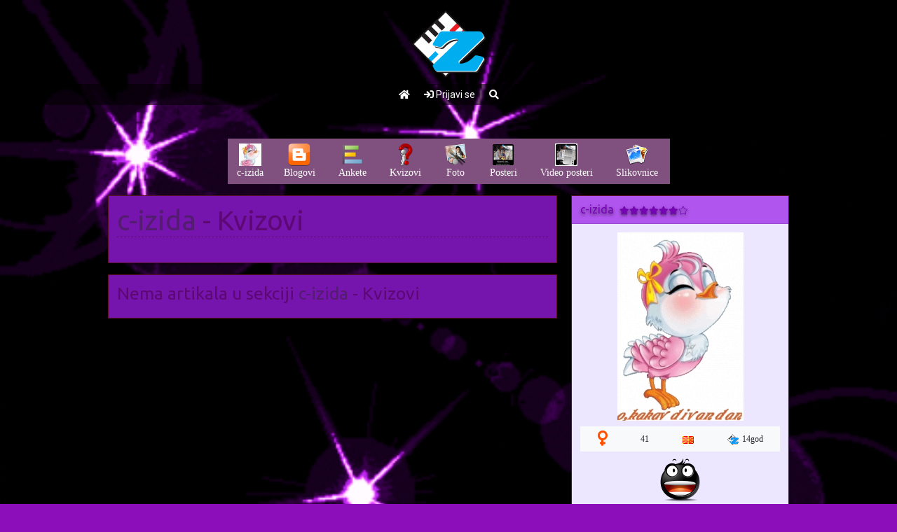

--- FILE ---
content_type: text/html; charset=UTF-8
request_url: https://www.zoki.com/profile/c-izida/quizes
body_size: 4371
content:
<!DOCTYPE html>
<html dir="ltr" lang="en-US">
<head>
	<meta http-equiv="content-type" content="text/html; charset=utf-8" />
	<meta name="viewport" content="width=device-width, initial-scale=1" />
	<title>c-izida - Kvizovi</title>
	<meta name="description" content="">
	<link href="https://fonts.googleapis.com/css2?family=Roboto:wght@300;400;500&family=Ubuntu&display=swap" rel="stylesheet"> 
	<link rel="stylesheet" href="/theme/css/bootstrap.css" type="text/css" media="screen" />
	<link rel="stylesheet" href="/theme/fontawesome/css/all.min.css" type="text/css" media="screen" />
	<link rel="stylesheet" href="/theme/css/magnific-popup.css" type="text/css" media="screen" />
	<link rel="shortcut icon" href="/theme/img/favicon.ico" type="image/x-icon">
	<link rel="icon" href="/theme/img/favicon.ico" type="image/x-icon">	
	<link rel="stylesheet" href="/theme/css/custom.css?ver=144" type="text/css" media="screen" />
	<link rel="stylesheet" href="/theme/css/toastr.css" type="text/css" media="screen" />

	<style>body{
background-image:url(/images/customcss/7201/body_page_the-mysterious-indel-purple.gif);
background-repeat:repeat;
background-position:top center;
background-attachment:fixed;
background-size:cover;
background-color:#8c0dba;
}
.profile_all {
font-style:bold-italic;
font-size:100%;
font-family:Verdana;
}
.profile_dude > .card > .card-header {
background-color:rgb(176,85,237);
color:#7504b3;
}
.profile_dude > .card > .card-body {
background-color:rgb(237,230,255);
color:#000000;
}
.profile_dude > .card > .list-group,.profile_dude > .card > .list-group > .list-group-item {
background-color:rgb(237,230,255);
}
.profile_dude > .card > .card-body a,.profile_dude > .card > .card-body a:hover,
			.profile_dude > .card > .list-group a,.profile_dude > .card > .list-group a:hover,
			.profile_dude > .card > .list-group > .list-group-item a,.profile_dude > .card > .list-group > .list-group-item a:hover{
color:#ffff00;
}
.profile_dude > .card {
background-color:transparent;
border-color:#571226;
}
.profile_dude > .card > .list-group {
background-color:transparent;
}
.profile_content .card > .card-body,.profile_content > .card > .list-group, .profile_content .card > ul.list-group {
background-color:rgb(117,21,173);
color:#5e0875;
border-color:#661f6e;
}
.profile_content .card > .card-body a:not(.dropdown-item),.profile_content .card > .card-body a:not(.dropdown-item):hover,
		.profile_content .card > .list-group a,.profile_content .card > .list-group a:hover{
color:#541c70;
}
.profile_content .card {
background-color:transparent;
border-color:#571226;
}
.profile_content table{
color:#5e0875;
}
.profile_content .card > .list-group > .list-group-item {
background-color:transparent;
border:1px solid rgba(102,31,110,0.5);
}
.profile_content .card > .card-footer {
background-color:rgb(117,21,173);
color:#5e0875;
border-color:#661f6e;
}
.topmainmenu {
background:linear-gradient(180deg, #3f1257 0%, #3a1257 100%);
}
</style>
	<!-- Global site tag (gtag.js) - Google Analytics -->
<script async src="https://www.googletagmanager.com/gtag/js?id=G-Q3LHEXTS8E"></script>
<script>
  window.dataLayer = window.dataLayer || [];
  function gtag(){dataLayer.push(arguments);}
  gtag('js', new Date());
  gtag('config', 'G-Q3LHEXTS8E');
</script><!-- start webpushr tracking code --> 
<script>(function(w,d, s, id) {if(typeof(w.webpushr)!=="undefined") return;w.webpushr=w.webpushr||function(){(w.webpushr.q=w.webpushr.q||[]).push(arguments)};var js, fjs = d.getElementsByTagName(s)[0];js = d.createElement(s); js.id = id;js.async=1;js.src = "https://cdn.webpushr.com/app.min.js";
fjs.parentNode.appendChild(js);}(window,document, "script", "webpushr-jssdk"));
webpushr("setup",{"key":"BLNNBjax1ZuvvjQwdvI7MMbnzPLXB6gluAsno8S_7et7CVAibcn8XG7y1lRT05L-DWC2ZJ6FttO5Nu9PUHT2jag" });</script>
<!-- end webpushr tracking code -->
</head>
<body>
	<div id="fb-root"></div>
<script async defer crossorigin="anonymous" src="https://connect.facebook.net/en_US/sdk.js#xfbml=1&version=v8.0&appId=468864689829998&autoLogAppEvents=1" nonce="iwn77iju"></script>
	<div class="videoback"><div class="videoin" id="videoin"></div></div>
<div class="toplogo">
	<div class="topmenu">

		    <div><a href="/"><i class="fa fa-home"></i></a></div>

<div><a href="/account/login" style="color:white;" title="Prijavi se"><i class="fa fa-sign-in"></i> <strong>Prijavi se</strong></a></div>
				<div><a href="javascript:;" id="searchButton" title="Pretraži"><i class="fa fa-search"></i></a></div></div>
</div>
<div class="py-4"></div>	

	<div class="container">
		
		<div class="row profile_all">
			<div class="col-24 mb-3">
				<div style="display: flex;justify-content:center;">
<div class="btn-group"><a class="btn btn-rose" href="/profile/c-izida"><img alt="" src="/images/avatars/p/prjeswgtoz.jpg" class="avatarimage-medium" /><span class="d-none d-sm-none d-md-none d-lg-block">c-izida</span></a><a class="btn btn-rose px-0 px-sm-1 px-md-2 px-lg-3 px-xl-3" href="/profile/c-izida/blogs"><img alt="" src="/theme/img/icons/spy_blog.png" class="avatarimage-medium" /><span class="d-none d-sm-none d-md-none d-lg-block">Blogovi</span></a><a class="btn btn-rose px-0 px-sm-1 px-md-2 px-lg-3 px-xl-3" href="/profile/c-izida/polls"><img alt="" src="/theme/img/icons/spy_poll.png" class="avatarimage-medium" /><span class="d-none d-sm-none d-md-none d-lg-block">Ankete</span></a><a class="btn btn-rose px-0 px-sm-1 px-md-2 px-lg-3 px-xl-3" href="/profile/c-izida/quizes"><img alt="" src="/theme/img/icons/spy_quiz.png" class="avatarimage-medium" /><span class="d-none d-sm-none d-md-none d-lg-block">Kvizovi</span></a><a class="btn btn-rose px-0 px-sm-1 px-md-2 px-lg-3 px-xl-3" href="/profile/c-izida/photos"><img alt="" src="/theme/img/icons/spy_photo.png" class="avatarimage-medium" /><span class="d-none d-sm-none d-md-none d-lg-block">Foto</span></a><a class="btn btn-rose px-0 px-sm-1 px-md-2 px-lg-3 px-xl-3" href="/profile/c-izida/posters"><img alt="" src="/theme/img/icons/spy_poster.png" class="avatarimage-medium" /><span class="d-none d-sm-none d-md-none d-lg-block">Posteri</span></a><a class="btn btn-rose px-0 px-sm-1 px-md-2 px-lg-3 px-xl-3" href="/profile/c-izida/vposters"><img alt="" src="/theme/img/icons/spy_vposter.png" class="avatarimage-medium" /><span class="d-none d-sm-none d-md-none d-lg-block">Video posteri</span></a><a class="btn btn-rose px-0 px-sm-1 px-md-2 px-lg-3 px-xl-3" href="/profile/c-izida/stories"><img alt="" src="/theme/img/icons/spy_story.png" class="avatarimage-medium" /><span class="d-none d-sm-none d-md-none d-lg-block">Slikovnice</span></a></div></div>
			</div>
			<div class="col-24 col-lg-16 col-xl-18 profile_content">
				<div class="row">
					<div class="col-24">
						
					</div>
				</div>
				<div class="row">
					<div class="col-24">
						
	<div class="card">
		
		<div class="card-body" >
			<h1 class="pagetitle"><a href="/profile/c-izida">c-izida</a> - Kvizovi</h1> 		
		</div>
	</div>

	<div class="card">
		
		<div class="card-body" >
			<h3>Nema artikala u sekciji <a href="/profile/c-izida">c-izida</a> - Kvizovi</h3> 		
		</div>
	</div>

					</div>
				</div>
			</div>		
			<div class="col-24 col-lg-8 col-xl-6 profile_dude">
				
	<div class="card">
		<div class="card-header">
			<h5 class="card-title">c-izida<span class="ml-2 fortooltip" data-trigger="hover" data-toggle="tooltip" data-placement="top" title="Maratonci trče počasni krug"><i class="fas fa-star fa-xs"></i><i class="fas fa-star fa-xs"></i><i class="fas fa-star fa-xs"></i><i class="fas fa-star fa-xs"></i><i class="fas fa-star fa-xs"></i><i class="fas fa-star fa-xs"></i><i class="fal fa-star fa-xs"></i></span></h5>
		</div>
		<div class="card-body" >
			
		<div class="text-center">
			<img src="/images/profiles/p/prjeswgtoz.jpg"  class="img-fluid mb-2" />
		</div>
		
		<div class="btn-group btn-group-sm w-100" role="group" aria-label="...">
			<button type="button" class="btn btn-light px-1 fortooltip" data-trigger="hover" data-toggle="tooltip" data-placement="top" title="Žensko"><i class="fa fa-venus fa-2x text-primary"></i></button>
			<button type="button" class="btn btn-light px-1 fortooltip" data-trigger="hover" data-toggle="tooltip" data-placement="top" title="god.">41</button>
			<button type="button" class="btn btn-light px-1 fortooltip" data-trigger="hover" data-toggle="tooltip" data-placement="top" title="Makedonija"><img src="/theme/img/flags/mk.png" alt="" style="min-width:16px;" /></button>
			<button type="button" class="btn btn-light px-1 fortooltip" data-trigger="hover" data-toggle="tooltip" data-placement="top" title="Zokijevka"><img src="/theme/img/icons/z.png" alt="" style="margin-right:5px"/>14god</button>
			
			
		</div>
		
		<div class="text-center">
			<img alt="" src="/theme/img/moods/m27.png" style="max-width:64px!important" class="d-block mx-auto mt-2 fortooltip" data-trigger="hover" data-toggle="tooltip" data-placement="top" title="Lepo je videti vas sve" />
		</div> 		
		</div>
	</div>

	<div class="card ">
		<div class="card-header">
			<h5 class="card-title">Popularni u poslednjih 30 dana</h5>
		</div>
		<ul class="list-group list-group-flush" >
			 		
		</ul>
	</div>

	<div class="card ">
		<div class="card-header">
			<h5 class="card-title">Najpopularniji kvizovi</h5>
		</div>
		<ul class="list-group list-group-flush" >
			 		
		</ul>
	</div>

			</div>		
		</div>

	</div>
	
<div class="bg-dark mt-5 py-3">
	<div class="container">
		<div class="flexlike flexlike_wrapped">
			<div class="flexlike_left mr-3">
				<p class="text-light"><a class="text-light" href="/official/rules">Pravilnik ponašanja</a></p>
			</div>
			<div class="flexlike_left mr-3">
				<p class="text-light"><a class="text-light" href="/cene">Cenovnik</a></p>
			</div>
			<div class="flexlike_left mr-3">
				<p class="text-light"><a class="text-light" href="/official/groups">Korisničke grupe</a></p>
			</div>
			<div class="flexlike_center text-center">
				<a href="/account/language/2" title="Српски"><img src="/theme/img/flags/rs.png" alt="Српски" /></a>&nbsp;
				<a href="/account/language/1" title="Srpski"><img src="/theme/img/flags/rs.png" alt="Srpski" /></a>&nbsp;
				<a href="/account/language/5" title="Hrvatski"><img src="/theme/img/flags/hr.png" alt="Hrvatski" /></a>&nbsp;
				<a href="/account/language/4" title="Slovenščina"><img src="/theme/img/flags/si.png" alt="Slovenščina" /></a>&nbsp;
				<a href="/account/language/6" title="Bosanski"><img src="/theme/img/flags/ba.png" alt="Bosanski" /></a>&nbsp;
				<a href="/account/language/3" title="Македонски"><img src="/theme/img/flags/mk.png" alt="Македонски" /></a>&nbsp;
				<a href="/account/language/7" title="English"><img src="/theme/img/flags/us.png" alt="English" /></a>&nbsp;
				<!--<a href="/account/language/8" title="Shqip"><img src="/theme/img/flags/al.png" alt="Shqip" /></a></small></p>-->
			</div>
		</div>
		
		<div class="flexlike flexlike_wrapped justify-content-between">
<div class="flexlike_right ml-3"><p><small><a class="text-light" class="text-light" href="https://www.bglinkovi.com/" target="_blank" rel="noreferrer" title="Beograd Linkovi">Bg Linkovi</a></small></p></div>
<div class="flexlike_right ml-3"><p><small><a class="text-light" href="https://www.raskrsnica.com/" target="_blank" rel="noreferrer" title="Raskrsnica Linkova">Raskrsnica</a></small></p></div>
<div class="flexlike_right ml-3"><p><small><a class="text-light" href="https://www.sajtovi.org/" target="_blank" rel="noreferrer" title="Sajtovi">Sajtovi</a></small></p></div>
<div class="flexlike_right ml-3"><p><small><a class="text-light" href="https://www.prezentacije.net/" target="_blank" rel="noreferrer" title="Prezentacije">Prezentacije</a></small></p></div>
<div class="flexlike_right ml-3"><p><small><a class="text-light" href="https://www.webadresar.net/" target="_blank" rel="noreferrer" title="Web Adresar">Web Adresar</a></small></p></div>
<div class="flexlike_right ml-3"><p><small><a class="text-light" href="https://www.bgautentik.com/" target="_blank" rel="noreferrer" title="Bg Autentik">Bg Autentik</a></small></p></div>
<div class="flexlike_right ml-3"><p><small><a class="text-light" href="http://www.autentik.net/" target="_blank" rel="noreferrer" title="Autentik">Autentik</a></small></p></div>
<div class="flexlike_right ml-3"><p><small><a class="text-light" href="https://www.detektivskaagencija.net/" target="_blank" rel="noreferrer" title="Detektivska agencija">Detektivska agencija</a></small></p></div>
<div class="flexlike_right ml-3"><p><small><a class="text-light" href="https://casinoextreme.eu" target="_blank" title="Casino Extreme - Best Online Casino">Casino Extreme</a></small></p></div>
</div>
		<div class="flexlike flexlike_wrapped">
			<div class="flexlike_left mr-3">
				<p class="text-light"><small>Copyright Zoki Games © 1995-2026. All Rights Reserved. Zoki.com se ograđuje od problema emotivno-patološke, bračne i vanbračne i softversko-hardverske prirode koji su nastali kao posledica intimiziranja sa drugim korisnicima. Vodite računa o sebi i drugima jer zoki.com nije odgovoran, tj. Vi ste odgovorni za Vašu fizičku, psihičku i moralnu bezbednost kao i za bezbednost maloletnih lica sa kojima možete doći u interakciju.</small></p>
			</div>
		</div>
	</div>
</div>	
		
	

	
<div class="backInWhite" id="loadingTwo" aria-hidden="true" style="display: none;">
	<i class="fa fa-times fa-2x text-light" id="backInWhiteCloser"></i>
	<iframe src="" id="backInWhiteFrame"></iframe>
</div>
		<script src="/theme/js/jquery-3.4.1.min.js" type="text/javascript"></script>
		<script src="/theme/js/jquery.no.conflict.js" type="text/javascript"></script>
		<script src="/theme/js/popper.min.js" type="text/javascript"></script>
		<script src="/theme/js/bootstrap.bundle.min.js" type="text/javascript"></script>
		<script src="/theme/js/jquery.magnific-popup.js" type="text/javascript"></script>
		<script src="/theme/js/jquery.easing.min.js" type="text/javascript"></script>
		<script src="/theme/js/socket.io.js"></script>
		<script src="/theme/js/toastr.min.js"></script>
		<script src="/theme/js/vojjin.js?150" type="text/javascript"></script>
		<script>vojjin.conn3005="eyJpZCI6MCwidXNlcm5hbWUiOiIiLCJhdmF0YXIiOiIiLCJ1cmwiOiIiLCJob21lIjowLCJoaWRkZW4iOjB9";</script>
		<script src="/theme/js/custom.js?150" type="text/javascript"></script>
		<script src="/vojjin/languages/lang1.js?150" type="text/javascript"></script>
		<script src="/theme/js/notifier.js?150"></script>
		<script src="/theme/js/Constants2.js?150" type="text/javascript"></script>
	
		<!--Start of Tawk.to Script-->
<script type="text/javascript">
var $_Tawk_API={},$_Tawk_LoadStart=new Date();
(function(){
var s1=document.createElement("script"),s0=document.getElementsByTagName("script")[0];
s1.async=true;
s1.src="https://embed.tawk.to/554370aa108e17b0186d2da1/default";
s1.charset="UTF-8";
s1.setAttribute("crossorigin","*");
s0.parentNode.insertBefore(s1,s0);
})();
</script>
<!--End of Tawk.to Script-->
	
<!-- The core Firebase JS SDK is always required and must be listed first -->
<script src="https://www.gstatic.com/firebasejs/7.7.0/firebase-app.js"></script>

<!-- TODO: Add SDKs for Firebase products that you want to use
     https://firebase.google.com/docs/web/setup#available-libraries -->
<script src="https://www.gstatic.com/firebasejs/7.7.0/firebase-analytics.js"></script>

<script>
  // Your web app's Firebase configuration
  var firebaseConfig = {
    apiKey: "AIzaSyAzzLjZanmMXHQLq0Zk3OMm9lVHDzkqQGs",
    authDomain: "zokiweb-9cf8e.firebaseapp.com",
    databaseURL: "https://zokiweb-9cf8e.firebaseio.com",
    projectId: "zokiweb-9cf8e",
    storageBucket: "zokiweb-9cf8e.appspot.com",
    messagingSenderId: "128613864627",
    appId: "1:128613864627:web:85c91f3b0f02679fc78cc6",
    measurementId: "G-3K6TMN9L9P"
  };
  // Initialize Firebase
  firebase.initializeApp(firebaseConfig);
  firebase.analytics();

</script>
</body>
</html>

--- FILE ---
content_type: application/javascript
request_url: https://www.zoki.com/theme/js/custom.js?150
body_size: 1233
content:
$(document).ready(function () {
	$('[data-toggle="tooltip"]').tooltip();
	$(document).on("click", ".showmodal", function () {
		let modal = vojjin.getStrValFromData($(this), "modal");
		let modalname = "modal_" + modal;
		$("#" + modalname).modal('show');
	});
	
	$(document).on("click", ".intocirilica", function () {
		let article = $(this).data("article-type");
		let id = $(this).data("article-id");
		doConversion(article, id, "cir");
	});
	$(document).on("click", ".intolatinica", function () {
		let article = $(this).data("article-type");
		let id = $(this).data("article-id");
		doConversion(article, id, "lat");
	});
	$(document).on("click", ".lajk", function () {
		let article = vojjin.getStrValFromData($(this), "type");
		let id = vojjin.getIntValFromData($(this), "id");
		let btnGroup = $(this).parent();
		vojjin.black();
		vojjin.getPostUsers("doLike", {article: article, id: id}, function (res) {
			if (res.hasOwnProperty("data")) {
				applyLikeResult(btnGroup, res.data);
			}
			vojjin.removeBlack();
		});
	});
	$(document).on("click", ".unlajk", function () {
		let article = vojjin.getStrValFromData($(this), "type");
		let id = vojjin.getIntValFromData($(this), "id");
		let btnGroup = $(this).parent();
		vojjin.black();
		vojjin.getPostUsers("doDislike", {article: article, id: id}, function (res) {
			if (res.hasOwnProperty("data")) {
				applyLikeResult(btnGroup, res.data);
			}
			vojjin.removeBlack();
		});
	});

	$(document).on("click", ".newFriendship", function () {
		let id = vojjin.getIntValFromData($(this), "id");
		vojjin.black();
		vojjin.getPostUsers("profileFriendship", {user: id}, function (res) {
			vojjin.removeBlack();
		});
	});
	$(document).on("click", ".frndAccepter", function () {
		let id = vojjin.getIntValFromData($(this), "user");
		let accept = vojjin.getIntValFromData($(this), "value");
		vojjin.black();
		vojjin.getPostUsers("profileFriendshipAccept", {user: id,accept:accept}, function (res) {
			vojjin.removeBlack();
		});
	});
	$(document).on("click", ".grpAccepter", function () {
		let id = vojjin.getIntValFromData($(this), "group");
		let accept = vojjin.getIntValFromData($(this), "value");
		vojjin.black();
		vojjin.getPostUsers("groupInviteAccept", {group: id,accept:accept}, function (res) {
			vojjin.removeBlack();
		});
	});
	
	$(document).on("click",".fordehomeletion",function(){
		let id=vojjin.getIntValFromData($(this),"rb");
		vojjin.black();
		vojjin.getPostUsers("",{fn:"deleteHome",id:id},function(){
			vojjin.removeBlack();
			$("#home_"+id).hide("slow");
		});
	});
	
	
	$(document).on("click", ".newBlockUser", function () {
		let id = vojjin.getIntValFromData($(this), "id");
		vojjin.confirmDanger("","Sigurno blokirate ovog korisnika?",function(){
			vojjin.black();
			vojjin.getPostUsers("profileBlock", {user: id}, function (res) {


				vojjin.removeBlack();
			});
		});
	});
	$(document).on("click", ".newFollowUser", function () {
		let id = vojjin.getIntValFromData($(this), "id");
		vojjin.black();
		vojjin.getPostUsers("profileFollowing", {user: id,follow:1}, function (res) {
			
			vojjin.removeBlack();
		});
	});
	$(document).on("click", ".newUnfollowUser", function () {
		let id = vojjin.getIntValFromData($(this), "id");
		vojjin.black();
		vojjin.getPostUsers("profileFollowing", {user: id,follow:0}, function (res) {
			
			vojjin.removeBlack();
		});
	});
	

	$(document).on("click","#searchButton",function(){
		vojjin.searchMessage("", 0, function () {
			document.location="/search?q="+$("#searchquery");
		});
	});
	$(document).on("click","#djButton",function(){
		vojjin.djMessage("", 0, function () {
			document.location="/search?q="+$("#searchquery");
		});
	});
	$(document).on("click","#searchButtonYeswarningmessage",function(){
		let query=vojjin.getStrValFromId($("#searchquery"));
		if (vojjin.isEmptyString(query)) return;
		document.location="/search?q="+query;
	})
	$(document).on("click","#djButtonYeswarningmessage",function(){
		let djname=vojjin.getStrValFromId($("#djname")),djid=vojjin.getIntValFromId($("#djdjid"));
		vojjin.getPostUsers("initializeDJ", {djname: djname}, function (res) {
			setTimeout(function(){
				document.location="/radio/"+djid
			})

		});

	})
	$(document).on("click",".modallink",function(){
		let link=vojjin.getStrValFromData($(this),"link");
		$("#backInWhiteFrame").attr("src",link);
		$("#loadingTwo").show();
	});
	$(document).on("click","#backInWhiteCloser",function(){
		closeIframe();
	});
	$(document).on("click",".deletearticle",function(){
		let type=vojjin.getStrValFromData($(this),"article-type"),id=vojjin.getStrValFromData($(this),"article-id");
		vojjin.confirmWarning("",LANG['javascript.areyousuretodelete'],function(){
			vojjin.black();
			vojjin.getPostUsers("deletingArticle", {type: type,id:id}, function (res) {
				window.location.reload();
			});
		})
	});
	$(document).on("click",".deletecomment",function(){
		let type=vojjin.getStrValFromData($(this),"article-type"),id=vojjin.getStrValFromData($(this),"article-id");
		vojjin.confirmWarning("",LANG['javascript.areyousuretodelete'],function(){
			vojjin.black();
			vojjin.getPostUsers("deletingComment", {type: type,id:id}, function (res) {
				window.location.reload();
			});
		})
	});
	
	
	
	
});
function closeIframe() {
	$("#backInWhiteFrame").attr("src","");
	$("#loadingTwo").hide();
}
function closeIframeRefresh() {
	window.location.reload();
}

function applyLikeResult(btnGroup, data) {
	let lajkovali = data.lk, dislajkovali = data.lk2, lajkKomada = data.ima1, dislajkKomada = data.ima0;
	btnGroup.find(".lajk").each(function () {
		let dugme = $(this);
		if (dugme.hasClass("btn-success")) {
			dugme.removeClass("btn-success").removeClass("lajk").addClass("btn-light");
		} else {
			dugme.removeClass("text-success").removeClass("lajk");
		}
		dugme.find(".fortooltip2").each(function () {
			$(this).text(lajkKomada);
		})
		dugme.attr("data-original-title",lajkovali);
		dugme.tooltip('dispose').tooltip({title: lajkovali}).tooltip('update');
	});
	btnGroup.find(".unlajk").each(function () {
		let dugme = $(this);
		if (dugme.hasClass("btn-danger")) {
			dugme.removeClass("btn-danger").removeClass("unlajk").addClass("btn-light");
		} else {
			dugme.removeClass("text-danger").removeClass("unlajk");
		}
		dugme.find(".fortooltip2").each(function () {
			$(this).text(dislajkKomada);
		})
		dugme.attr("data-original-title",dislajkovali);
		dugme.tooltip('dispose').tooltip({title: dislajkovali}).tooltip('update');
	});
	
}


function doConversion(article, id, lang) {
	vojjin.getPostSystem("convertlanguage", {article: article, id: id, lang: lang}, function (res) {
		if (res.hasOwnProperty("errorMsg")) {
			if (res.error === 0) {
				$("#" + article + "Content" + id).html(res.html);
			} else {
				vojjin.jqueryErrorMessage(res.errorMsg);
			}
		} else {
			vojjin.jqueryError();
		}
	});
	
}


--- FILE ---
content_type: image/svg+xml
request_url: https://www.zoki.com/theme/img/loading.svg
body_size: 1170
content:
<?xml version="1.0" encoding="utf-8"?>
<!-- Generator: Adobe Illustrator 16.0.0, SVG Export Plug-In . SVG Version: 6.00 Build 0)  -->
<!DOCTYPE svg PUBLIC "-//W3C//DTD SVG 1.1//EN" "http://www.w3.org/Graphics/SVG/1.1/DTD/svg11.dtd">
<svg version="1.1" id="Layer_1" xmlns="http://www.w3.org/2000/svg" xmlns:xlink="http://www.w3.org/1999/xlink" x="0px" y="0px"
	 width="256px" height="256px" viewBox="0 0 256 256" enable-background="new 0 0 256 256" xml:space="preserve">

<g>
	<circle cx="128" cy="228" r="10.5"/>
	<circle cx="128" cy="28" r="18.5"/>
	<circle cx="28" cy="128" r="14.5"/>
	<circle cx="228" cy="128" r="6.5"/>
	<circle cx="57.289" cy="198.71" r="12.501"/>
	<circle cx="198.71" cy="57.29" r="4.5"/>
	<circle cx="57.289" cy="57.289" r="16.5"/>
	<circle cx="198.711" cy="198.71" r="8.5"/>
	<circle cx="166.269" cy="220.388" r="9.497"/>
	<circle cx="89.732" cy="35.612" r="17.496"/>
	<circle cx="35.612" cy="166.268" r="13.497"/>
	<circle cx="220.388" cy="89.731" r="5.499"/>
	<circle cx="89.732" cy="220.388" r="11.497"/>
	<circle cx="166.268" cy="35.612" r="3.499"/>
	<circle cx="35.612" cy="89.731" r="15.496"/>
	<circle cx="220.388" cy="166.268" r="7.499"/>
<animateTransform attributeType="xml" attributeName="transform" type="rotate" values="0 128 128; 360 128 128" dur="2s" repeatCount="indefinite" />

</g>
</svg>
